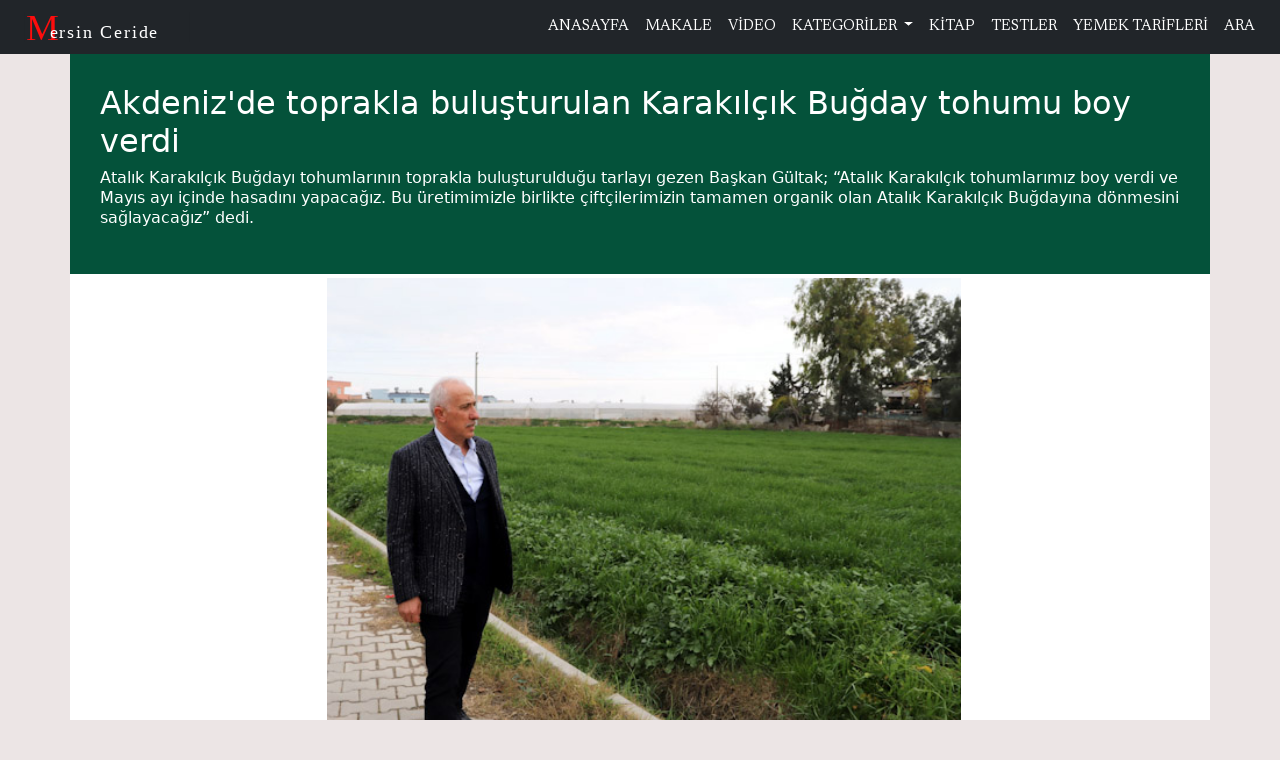

--- FILE ---
content_type: text/html; charset=utf-8
request_url: https://mersinceride.com/Haber/Akdenizde-toprakla-bulusturulan-Karakilcik-Bugday-tohumu-boy-verdi-2757
body_size: 8324
content:



<!DOCTYPE html>
<html lang="tr-TR">
<head>
    <meta charset="utf-8" />
    <meta name="viewport" content="width=device-width, initial-scale=1.0" />
    <meta http-equiv="X-UA-Compatible" content="IE=Edge" />
    <meta name="revizit-after" content="Days">
    <meta name="author" content="Onur Balcı - onurbalci33@gmail.com">
    <meta name="designer" content="Onur Balcı - mersinceride.com">
    <meta name="generator" content="visual studio IDE">
    <meta name="yandex-verification" content="acde4c6c848484df" />
    <meta name="robots" content="index, follow">
    <link rel="canonical" href="https://mersinceride.com/Haber/Akdenizde-toprakla-bulusturulan-Karakilcik-Bugday-tohumu-boy-verdi" />
<meta name="description" content="Akdeniz&#39;de toprakla buluşturulan Karakıl&#231;ık Buğday tohumu boy verdi - Atalık Karakıl&#231;ık Buğdayı tohu">
    <meta name="keywords" content="Mersin haber, mersin gazete, mersin kart, tarsus haber, mersin gündem, mersin gazeteleri, mersin haberleri, sondakika">
     <title>Akdeniz&#39;de toprakla buluşturulan Karakıl&#231;ık Buğday tohumu bo... | Tarsus Haber</title>


    <link href="/images/favicon.ico" rel="icon">
    <link href="/Content/single.css" rel="stylesheet" />
    <link rel="stylesheet" href="/Content/bootstrap.min.css">  
    <link rel="stylesheet" href="https://use.fontawesome.com/releases/v5.15.4/css/all.css">
    <link rel="stylesheet" href="/Content/main.css">
 
    <!-- Global site tag (gtag.js) - Google Ads: 390589539 -->
    <script async src="https://www.googletagmanager.com/gtag/js?id=AW-390589539"></script>
    <script>
        window.dataLayer = window.dataLayer || [];
        function gtag() { dataLayer.push(arguments); }
        gtag('js', new Date());

        gtag('config', 'AW-390589539');
    </script>
    <script>
        gtag('event', 'page_view', {
            'send_to': 'AW-390589539',
            'value': 'replace with value',
            'items': [{
                'id': 'replace with value',
                'location_id': 'replace with value',
                'google_business_vertical': 'custom'
            }]
        });
    </script>

    <!-- Google Ads Manager -->
    <script data-ad-client="ca-pub-6786388799390340" async src="https://pagead2.googlesyndication.com/pagead/js/adsbygoogle.js"></script>

    <!-- Google Tag Manager -->
    <script>
        (function (w, d, s, l, i) {
            w[l] = w[l] || []; w[l].push({
                'gtm.start':
                    new Date().getTime(), event: 'gtm.js'
            }); var f = d.getElementsByTagName(s)[0],
                j = d.createElement(s), dl = l != 'dataLayer' ? '&l=' + l : ''; j.async = true; j.src =
                    'https://www.googletagmanager.com/gtm.js?id=' + i + dl; f.parentNode.insertBefore(j, f);
        })(window, document, 'script', 'dataLayer', 'GTM-NKMNVLS');</script>
    <!-- End Google Tag Manager -->

    <!-- Global site tag (gtag.js) - Google Analytics -->
    <script async src="https://www.googletagmanager.com/gtag/js?id=UA-208611000-1"></script>
    <script>
        window.dataLayer = window.dataLayer || [];
        function gtag() { dataLayer.push(arguments); }
        gtag('js', new Date());

        gtag('config', 'UA-208611000-1');
    </script>

    <!-- Facebook Pixel Code -->
    <script>
        !function (f, b, e, v, n, t, s) {
            if (f.fbq) return; n = f.fbq = function () {
                n.callMethod ?
                    n.callMethod.apply(n, arguments) : n.queue.push(arguments)
            };
            if (!f._fbq) f._fbq = n; n.push = n; n.loaded = !0; n.version = '2.0';
            n.queue = []; t = b.createElement(e); t.async = !0;
            t.src = v; s = b.getElementsByTagName(e)[0];
            s.parentNode.insertBefore(t, s)
        }(window, document, 'script',
            'https://connect.facebook.net/en_US/fbevents.js');
        fbq('init', '1436778526705116');
        fbq('track', 'PageView');
    </script>

    <noscript>
        <img height="1" width="1" style="display:none"
             src="https://www.facebook.com/tr?id=1436778526705116&ev=PageView&noscript=1" />
    </noscript>
    <!-- End Facebook Pixel Code -->
</head>

<body>

    <nav id="navtop" class="navbar navbar-expand-lg navbar-dark bg-dark">
        <div class="container-fluid">
            <button class="navbar-toggler" type="button" data-bs-toggle="collapse" data-bs-target="#nvbToggCeride">
                <span class="navbar-toggler-icon"></span>
            </button>
            <a href="/Home/Index">
                <svg width="180" height="44" viewBox="0 0 165 44">
                    <g id="logo-navbar" transform="translate(-224 -164)">
                        <rect id="Rectangle_2" data-name="Rectangle 2" width="165" height="30" transform="translate(224 171)" fill="#212529" />
                        <text id="C" transform="translate(225 199)" fill="#fe0d0d" font-size="37" font-family="ScriptMTBold, Script MT"><tspan x="0" y="0">M</tspan></text>
                        <text id="eride-i_Mersin" data-name="eride-i Mersin" transform="translate(249 197)" fill="#fff" font-size="18" font-family="ScriptMTBold, Script MT" letter-spacing="0.1em"><tspan x="0" y="0">ersin Ceride</tspan></text>
                    </g>
                </svg>
            </a>
            <div class="collapse navbar-collapse" id="nvbToggCeride">
                <a class="navbar-brand" href="/Home/Index"></a>
                <ul class="navbar-nav ms-auto text-center">
                    <li class="nav-item"><a class="nav-link" href="/Home/Index">ANASAYFA</a></li>
                    <li class="nav-item"><a class="nav-link" role="button" href="/Makale">MAKALE</a></li>
                    <li class="nav-item"><a class="nav-link" role="button" href="/Video">VİDEO</a></li>
                    <li class="nav-item dropdown">
                        <a class="nav-link dropdown-toggle" href="#" id="nvbToggCerideMenuLink" data-bs-toggle="dropdown" aria-haspopup="true" aria-expanded="false">
                            KATEGORİLER
                        </a>

<div class="dropdown-menu" aria-labelledby="nvbToggCerideMenuLink">
        <a class="dropdown-item" href="/Kategori/Teknoloji">Teknoloji</a>
        <a class="dropdown-item" href="/Kategori/Dunya">D&#252;nya</a>
        <a class="dropdown-item" href="/Kategori/Siyaset">Siyaset</a>
        <a class="dropdown-item" href="/Kategori/Stk">Stk</a>
        <a class="dropdown-item" href="/Kategori/Spor">Spor</a>
        <a class="dropdown-item" href="/Kategori/Gundem">G&#252;ndem</a>
        <a class="dropdown-item" href="/Kategori/Deprem">Deprem</a>
        <a class="dropdown-item" href="/Kategori/Kategori">Tarım</a>
</div>

                    </li>
                    <li class="nav-item"><a class="nav-link" role="button" href="/Kitap">KİTAP</a></li>
                    <li class="nav-item"><a class="nav-link" role="button" href="/OnlineOyunlar">TESTLER</a></li>
                    <li class="nav-item"><a class="nav-link" role="button" href="/Yemek">YEMEK TARİFLERİ</a></li>

                    <li class="nav-item"><a class="nav-link" role="button" href="/Home/SearchResult">ARA</a></li>
                </ul>
            </div>
        </div>
    </nav>
<form action="/Haber/Akdenizde-toprakla-bulusturulan-Karakilcik-Bugday-tohumu-boy-verdi-2757" method="post">        <section id="head">
            <div class="container">
                <div class="row">
                    <div class="summary">
                        <div class="summary-title">
                            <h2 id="promosyon">
                                Akdeniz&#39;de toprakla buluşturulan Karakıl&#231;ık Buğday tohumu boy verdi
                            </h2>
                        </div>
                        <div class="summary-text">
                            <article>
                                <p>
                                    Atalık Karakıl&#231;ık Buğdayı tohumlarının toprakla buluşturulduğu tarlayı gezen Başkan G&#252;ltak; “Atalık Karakıl&#231;ık tohumlarımız boy verdi ve Mayıs ayı i&#231;inde hasadını yapacağız. Bu &#252;retimimizle birlikte &#231;ift&#231;ilerimizin tamamen organik olan Atalık Karakıl&#231;ık Buğdayına d&#246;nmesini sağlayacağız” dedi.
                                </p>
                            </article>
                        </div>
                    </div>
                </div>
            </div>
        </section>
        <section id="single">
            <div class="container">
                <div class="single-main">
                    <div class="single-image m-1">
                        <picture>
                            <source srcset="/images/696bfe339e8f45598d0335c2bb64ac50.webp 1100w" type="image/webp">
                            <source srcset="/images/696bfe339e8f45598d0335c2bb64ac50.webp 1000w" type="image/jpeg">
                            <img src="/images/696bfe339e8f45598d0335c2bb64ac50.webp" alt="" id="myImage">
                        </picture>
                    </div>
                    <div class="single-info">
                        <h6>Onur Balcı</h6>
                        <h6>|</h6>
                        <h6 class="date">19 Ocak 2023 Perşembe</h6>
                        <h6>|</h6>
                        <h6>Mersin Ceride Haber</h6>
                    </div>
                    <div class="single-info">
                        <h6>Akdeniz Haberleri</h6>
                        
                    </div>
                    <div class="single-info" style="background-color:antiquewhite;">
                        <h6>
                                      <a href="#" onclick="
    var url = encodeURIComponent(window.location.href);
    window.open('https://www.facebook.com/sharer/sharer.php?u=' + url, 
    'facebook-share-dialog', 'width=626,height=436');
    return false;">
    <span class="fa fa-facebook-square btn-primary"></span> Facebook'ta paylaş
</a>

                        </h6>
                        <h6 class="whatsapp-line">|</h6>
                        <h6 class="whatsapp">
                           <a href="#" onclick="window.open('https://wa.me/?text=' + encodeURIComponent(postTitle + ' - ' + document.location.href + '\n' + resimURLsi)); return false;">
                                Whatsap paylaş
                            </a>
                        </h6>
                        <h6>|</h6>
                        <h6>
                            <a class="w-inline-block social-share-btn tw" href="https://twitter.com/intent/tweet?" target="_blank" title="Tweet"
                               onclick="window.open('https://twitter.com/intent/tweet?text=%20Check%20up%20this%20awesome%20content' + encodeURIComponent(postTitle) + ':%20 ' + encodeURIComponent(document.URL) + "&amp;media=" + encodeURIComponent(resimURLsi) );
                             return false;"><span class="fa fa-twitter-square social-share-btn btn-primary"></span> Twitter Paylaş</a>
                        </h6>
                    </div>
                    <div class="text">
                        <article>
                            <p>
                                <p>Akdeniz Belediyesi, Homurlu&rsquo;da 11 d&ouml;n&uuml;ml&uuml;k araziye deneme ama&ccedil;lı ekim yaptı</p>

<p>TOPRAKLA BULUŞTURULAN ATALIK KARAKIL&Ccedil;IK BUĞDAY TOHUMU BOY VERDİ</p>

<p>Atalık Karakıl&ccedil;ık Buğdayı tohumlarının toprakla buluşturulduğu tarlayı gezen Başkan G&uuml;ltak; &ldquo;Atalık Karakıl&ccedil;ık tohumlarımız boy verdi ve Mayıs ayı i&ccedil;inde hasadını yapacağız. Bu &uuml;retimimizle birlikte &ccedil;ift&ccedil;ilerimizin tamamen organik olan Atalık Karakıl&ccedil;ık Buğdayına d&ouml;nmesini sağlayacağız&rdquo; dedi.&nbsp;</p>

<p>Şeker Otu (Stevia), Moringa, Şevketi Bostan ve Maralfalfa &uuml;retimiyle atağa ge&ccedil;en Akdeniz Belediyesi, belediye ve kamuya ait atıl haldeki arazileri tarıma kazandırmaya devam ediyor. Tarımsal Hizmetler M&uuml;d&uuml;rl&uuml;ğ&uuml;, son olarak atalık tohum olarak bilinen Karakıl&ccedil;ık buğday tohumunu, deneme ama&ccedil;lı olarak Homurlu b&ouml;lgesinde (Yenitaşkent Mahallesi) toprakla buluşturdu.</p>

<p>Hasat Mayıs ayında&hellip;</p>

<p>Tarlada incelemelerde bulunan Akdeniz Belediye Başkanı M. Mustafa G&uuml;ltak atıl halde bulunan arazinin Milli Emlak&rsquo;tan tahsisini yaptıklarını belirtti; &ldquo;Tarımsal Hizmetler M&uuml;d&uuml;rl&uuml;ğ&uuml;m&uuml;z ile birlikte atalık tohumu karakıl&ccedil;ık buğdayının deneme &uuml;retimini yapıyoruz. Tohumlarımız boy verdi ve Mayıs ayı i&ccedil;inde de inşallah hasadını yapacağız. Akdeniz il&ccedil;emizde ve kentimizde tarımsal &uuml;retime ve &uuml;reticilerimize destek veriyoruz&rdquo; diye konuştu.</p>

<p>&ldquo;&Ccedil;ift&ccedil;ilerimizin ata tohumu karakıl&ccedil;ık buğdayına d&ouml;nmesini sağlayacağız&rdquo;</p>

<p>Başkan G&uuml;ltak, Karakıl&ccedil;ık buğdayı tohumun tamamen organik olduğunun da altını &ccedil;izerek; &ldquo;Tohumumuz 10 bin yıllık yerli ata tohumu... Buradan beklediğimiz verimi elde ettiğimiz takdirde, k&ouml;yl&uuml;lerimizle, tarımla uğraşan &ccedil;ift&ccedil;ilerimizle de paylaşarak &uuml;reticilerimizin ata tohumuna d&ouml;nmesini sağlayacağız. &Ccedil;&uuml;nk&uuml; 10 bin yıllık tohumun &ccedil;oğaltılmış versiyonu olacak. Kendi k&uuml;lt&uuml;r&uuml;m&uuml;ze, kendi tohumumuza sahip &ccedil;ıkmamız gerekiyor. Bu atıl tarlayı aldık ve ektik. İnşallah 3 ay i&ccedil;inde de hasadını yapacağız&rdquo; şeklinde konuştu.</p>

<p>Alternatif yem bitkisi Maralfalfa da &uuml;retiliyor</p>

<p>Besi sekt&ouml;r&uuml;nde yem (silaj) olarak Maralfalfa bitkisi &uuml;retimine de değinen Başkan G&uuml;ltak, &ldquo;Maralfalfa; besin değeri y&uuml;ksek bir bitki. Ama b&ouml;lgemizde pek bilinmiyor. Bu bitkinin farkı; yılda 2 hatta 3 kez hasadı yapılabiliyor olması. Onun da 3 ay i&ccedil;inde hasadını yapmış olacağız. Besicilik noktasında, s&uuml;t hayvancılığında &ouml;nemli bir besin. Bunun da deneme &uuml;retimini tamamladıktan sonra uygun verileri elde etmemiz halinde boş arazilerimizi bu şekilde değerlendireceğiz. Besicilik yapan vatandaşlarımıza bu tohumları vererek onların da &uuml;retime y&ouml;nelmelerini sağlayacağız&rdquo; diye konuştu.</p>

<p>&ldquo;Kadın kooperatiflerimizi de &uuml;retime katıyoruz&rdquo;</p>

<p>&ldquo;Akdeniz Belediyesi olarak, tarımda başlattığımız atakla hem tarım sekt&ouml;r&uuml;nde faaliyet g&ouml;steren vatandaşlarımıza hem de b&ouml;lgemize hizmet ediyoruz&rdquo; diyen Başkan Mustafa G&uuml;ltak, &ldquo;Ayrıca uzun yıllar boş kalmış, işlenmemiş veya ka&ccedil;ak şekilde kullanılan arazilerimizi değerlendiriyoruz. Kadın kooperatiflerimizi de işin i&ccedil;ine katarak kadınları &uuml;retime kazandırıyor, aile b&uuml;t&ccedil;elerine ciddi katkı sunmalarını sağlıyoruz&rdquo; ifadelerini kullandı.&nbsp;</p>

                            </p>
                        </article>
                    </div>
                    <div class="other-img">




                    </div>
                </div>
            </div>
        </section>
    <section id="news-list">
        <div class="container">
            <div class="row">
                <div class="news-head fw-bold" style="color:white;">
                    En Çok Okunanlar
                </div>

    <div class="col-md-3">
        <div class="news">
            <div class="news-content">
                <a href="/Haber/Baskan-Secer-Rus-Kizilordu-Korosu-ve-Haluk-Leventin-sahne-alacagini-aktardi-328">
                    <h6>BAŞKAN SE&#199;ER, RUS KIZILORDU KOROSU VE HALUK LEVENT&#39;IN SAHNE ALACAĞINI AKTARDI.</h6>
                </a>
            </div>
            <span class="news-date"><i class="fa fa-calendar"></i> 6/6/2022</span>
        </div>
    </div>
    <div class="col-md-3">
        <div class="news">
            <div class="news-content">
                <a href="/Haber/Menderes-Mahallesine-spor-kompleksi-geliyor-833">
                    <h6>MENDERES MAHALLESINE SPOR KOMPLEKSI GELIYOR</h6>
                </a>
            </div>
            <span class="news-date"><i class="fa fa-calendar"></i> 6/6/2022</span>
        </div>
    </div>
    <div class="col-md-3">
        <div class="news">
            <div class="news-content">
                <a href="/Haber/Tarsusda-bir-ogretmen-arastirmaci-ve-yazar-Esra-hanimla-kisa-bir-sohbet-880">
                    <h6>TARSUS&#39;DA BIR &#214;ĞRETMEN, ARAŞTIRMACI VE YAZAR ESRA HANIMLA KISA BIR SOHBET</h6>
                </a>
            </div>
            <span class="news-date"><i class="fa fa-calendar"></i> 6/6/2022</span>
        </div>
    </div>
    <div class="col-md-3">
        <div class="news">
            <div class="news-content">
                <a href="/Haber/Borclanma-yetkisini-alan-Mustafa-Gultak-hizmet-kosusuna-basladi-1475">
                    <h6>BOR&#199;LANMA YETKISINI ALAN MUSTAFA G&#220;LTAK HIZMET KOŞUSUNA BAŞLADI</h6>
                </a>
            </div>
            <span class="news-date"><i class="fa fa-calendar"></i> 8/3/2022</span>
        </div>
    </div>


            </div>
        </div>
    </section>
        <footer>
            <div class="container">
                <div class="row">
                    <div class="head">
                        <a href="/Home/Index">
                            <svg width="215" height="63" viewBox="0 0 215 63">
                                <g id="logo-navbar" transform="translate(-224 -153)">
                                    <rect id="Rectangle_2" data-name="Rectangle 2" width="215" height="44"
                                          transform="translate(224 163)" fill="#212529" />
                                    <text id="C" transform="translate(225 203)" fill="#fe0d0d" font-size="53"
                                          font-family="ScriptMTBold, Script MT">
                                        <tspan x="0" y="0">M</tspan>
                                    </text>
                                    <text id="eride-i_Mersin" data-name="eride-i Mersin" transform="translate(258 198)"
                                          fill="#fff" font-size="20" font-family="ScriptMTBold, Script MT">
                                        <tspan x="0" y="0">ersin Ceride</tspan>
                                    </text>
                                </g>
                            </svg>

                        </a>
                    </div>
                    <div class="col-md-2">
                        <div class="sol-line" role="button" data-bs-toggle="collapse" data-bs-target="#nvbTogPortal">
                            PORTAL
                            HAKKINDA
                        </div>
                        <div class="sol collapse show" id="nvbTogPortal">
                            <ul class="list-group">
                                <li class="list-group-item"><a href="/Home/Index">Anasayfa</a> </li>
                                <li class="list-group-item"><a href="/Hakkımızda">Hakkımızda</a> </li>
                                <li class="list-group-item"><a href="/Home/Kunye">Künye</a> </li>
                                <li class="list-group-item"><a href="/İletişim">İletişim</a> </li>
                            </ul>
                        </div>
                    </div>
                    <div class="col-md-2">
                        <div class="sol-line" role="button" data-bs-toggle="collapse" data-bs-target="#nvbTogYerel">
                            Belediyeler
                        </div>
                        <div class="sol collapse show" id="nvbTogYerel">
                            <ul class="list-group list-group-flush">

    <li class="list-group-item"><a href="/Kategori/Mersin-Buyuksehir">Mersin B&#252;y&#252;kşehir</a> </li>
    <li class="list-group-item"><a href="/Kategori/Tarsus">Tarsus</a> </li>
    <li class="list-group-item"><a href="/Kategori/Anamur">Anamur</a> </li>
    <li class="list-group-item"><a href="/Kategori/Silifke">Silifke</a> </li>
    <li class="list-group-item"><a href="/Kategori/Mut">Mut</a> </li>
    <li class="list-group-item"><a href="/Kategori/Erdemli">Erdemli</a> </li>
    <li class="list-group-item"><a href="/Kategori/Camliyayla">&#199;amlıyayla</a> </li>
    <li class="list-group-item"><a href="/Kategori/Yenisehir">Yenişehir</a> </li>
    <li class="list-group-item"><a href="/Kategori/Toroslar">Toroslar</a> </li>
    <li class="list-group-item"><a href="/Kategori/Bozyazi">Bozyazı</a> </li>
    <li class="list-group-item"><a href="/Kategori/Mezitli">Mezitli</a> </li>
    <li class="list-group-item"><a href="/Kategori/Gulnar">G&#252;lnar</a> </li>
    <li class="list-group-item"><a href="/Kategori/Adana-Buyuksehir">Adana B&#252;y&#252;kşehir</a> </li>
    <li class="list-group-item"><a href="/Kategori/Akdeniz">Akdeniz</a> </li>





                            </ul>
                        </div>
                    </div>
                    <div class="col-md-2">
                        <div class="sol-line" role="button" data-bs-target="#nvbTogKat" data-bs-toggle="collapse">
                            KATEGORİLER
                        </div>
                        <div class="sol collapse show" id="nvbTogKat">
                            <ul class="list-group">


    <li class="list-group-item"><a href="/Kategori/Teknoloji">Teknoloji</a> </li>
    <li class="list-group-item"><a href="/Kategori/Dunya">D&#252;nya</a> </li>
    <li class="list-group-item"><a href="/Kategori/Siyaset">Siyaset</a> </li>
    <li class="list-group-item"><a href="/Kategori/Stk">Stk</a> </li>
    <li class="list-group-item"><a href="/Kategori/Spor">Spor</a> </li>
    <li class="list-group-item"><a href="/Kategori/Gundem">G&#252;ndem</a> </li>
    <li class="list-group-item"><a href="/Kategori/Deprem">Deprem</a> </li>
    <li class="list-group-item"><a href="/Kategori/Kategori">Tarım</a> </li>




                            </ul>
                        </div>
                    </div>
                    <div class="col-md-2">
                        <div class="sol-line" role="button" data-bs-target="#nvbTogYas" data-bs-toggle="collapse">
                            YAŞAM
                            (LIVE)
                        </div>
                        <div class="sol collapse show" id="nvbTogYas">
                            <ul class="list-group">
                                <li class="list-group-item"><a href="/Yasam/EshabiKehf" target="_parent">Eshab-ı Kehf Mağarası</a> </li>
                                <li class="list-group-item"><a href="/OnlineOyunlar" target="_parent">Testler</a> </li>
                            </ul>
                        </div>
                    </div>
                    <div class="col-md-2">
                        <div class="sol-line" role="button" data-bs-target="#nvbTogDaha" data-bs-toggle="collapse">
                            BAŞKANLAR
                        </div>
                        <div class="sol collapse show" id="nvbTogDaha">
                            <ul class="list-group">
                                <li class="list-group-item"><a href="/Yasam/HalukBozdogan">Tarsus Belediye Başkanı</a> </li>
                            </ul>
                        </div>
                    </div>
                    <div class="col-md-2">
                        <div class="sol-line" role="button" data-bs-target="#nvbTogDaha" data-bs-toggle="collapse">
                            Yerel Bilgi
                        </div>
                        <div class="sol collapse show" id="nvbTogDaha">
                            <ul class="list-group">
                                <li class="list-group-item"><a href="/Yasam/ToroslarIlcesi">Toroslar İlçesi</a> </li>
                                <li class="list-group-item"><a href="/Video">Video</a> </li>
                                <li class="list-group-item"><a href="/İletişim">Bize Yazın</a> </li>
                            </ul>
                        </div>
                    </div>

                </div>
                <div class="row">
                    <div class="col-md-12">
                        <div class="footdeep">

                            <ul class="nav nav-item">
                                <li>
                                    <a href="/Home/Index"><i class="fa fa-copyright"></i> 2021 Mersin Ceride </a>
                                </li>
                                <li>
                                    |
                                </li>
                                <li class="nav-item">
                                    <a href="/Yasam/GizlilikPolitikası" class="link-item">Gizlilik Politikası</a>
                                </li>
                                <li>
                                    |
                                </li>
                                <li>
                                    <a href="/KullaniciSozlesmesi.html">Kullanıcı Sözleşmesi</a>
                                </li>
                                <li>
                                    |
                                </li>
                            </ul>
                        </div>
                    </div>
                </div>

                <div class="row">
                    <div class="col-md-12">
                        <div class="footdeep">

                            <ul class="nav nav-item">
                                <li>
                                    mersinceride.com is not a part of Facebook.com or Facebook Inc.
                                    Additionally, this site is not endorsed by Faccebook in any way,
                                    Facebook is a trademark of Facebook Inc.
                                </li>
                            </ul>
                        </div>
                    </div>
                </div>
            </div>
        </footer>
<footer class="text-center p-3 bg-dark text-white mt-4">
    © 2025 Mersin Ceride | <a class="text-white" href="/Yasam/GizlilikPolitikası">Gizlilik Politikası</a>
</footer>
</form>
<script>
    window.onload = function () {
        var resimURLsi = document.getElementById("myImage").src;
        var postTitle = document.getElementById("promosyon").innerText;
        console.log(resimURLsi, postTitle);
    }
</script>

    <script src="/Scripts/main.js" defer></script>
    <script src="/Scripts/jquery-3.6.0.min.js"></script>
    <script src="/Scripts/bootstrap.bundle.min.js"></script>
</body>
</html>

--- FILE ---
content_type: text/html; charset=utf-8
request_url: https://www.google.com/recaptcha/api2/aframe
body_size: 183
content:
<!DOCTYPE HTML><html><head><meta http-equiv="content-type" content="text/html; charset=UTF-8"></head><body><script nonce="sBGnIMmyDoN2hYvjd6AMlQ">/** Anti-fraud and anti-abuse applications only. See google.com/recaptcha */ try{var clients={'sodar':'https://pagead2.googlesyndication.com/pagead/sodar?'};window.addEventListener("message",function(a){try{if(a.source===window.parent){var b=JSON.parse(a.data);var c=clients[b['id']];if(c){var d=document.createElement('img');d.src=c+b['params']+'&rc='+(localStorage.getItem("rc::a")?sessionStorage.getItem("rc::b"):"");window.document.body.appendChild(d);sessionStorage.setItem("rc::e",parseInt(sessionStorage.getItem("rc::e")||0)+1);localStorage.setItem("rc::h",'1769030098057');}}}catch(b){}});window.parent.postMessage("_grecaptcha_ready", "*");}catch(b){}</script></body></html>